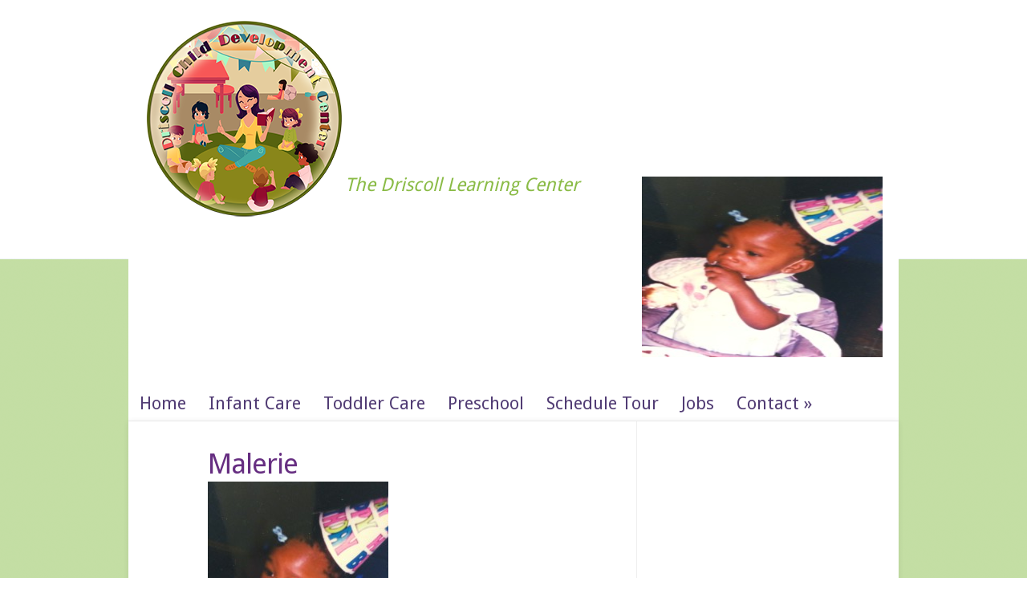

--- FILE ---
content_type: text/html; charset=UTF-8
request_url: https://www.driscollcenter.com/contact-arwo-learning-center/about-us/malerie/
body_size: 30865
content:
<!DOCTYPE html>
<!--[if IE 6]>
<html id="ie6" lang="en-US">
<![endif]-->
<!--[if IE 7]>
<html id="ie7" lang="en-US">
<![endif]-->
<!--[if IE 8]>
<html id="ie8" lang="en-US">
<![endif]-->
<!--[if !(IE 6) | !(IE 7) | !(IE 8)  ]><!-->
<html lang="en-US">
<!--<![endif]-->
<head>
	<meta charset="UTF-8" />
	<meta http-equiv="Content-Type" content="text/html; charset=UTF-8" />
	
			
	<link href='https://fonts.googleapis.com/css?family=Droid+Sans:regular,bold' rel='stylesheet' type='text/css' />
	<link rel="stylesheet" href="https://www.driscollcenter.com/wp-content/themes/arwo/style.css" type="text/css" media="screen" />
	<link rel="pingback" href="https://www.driscollcenter.com/xmlrpc.php" />

	<!--[if lt IE 7]>
		<link rel="stylesheet" type="text/css" href="https://www.driscollcenter.com/wp-content/themes/trim/css/ie6style.css" />
		<script type="text/javascript" src="https://www.driscollcenter.com/wp-content/themes/trim/js/DD_belatedPNG_0.0.8a-min.js"></script>
		<script type="text/javascript">DD_belatedPNG.fix('img#logo, span.overlay, a.zoom-icon, a.more-icon, #menu, #menu-right, #menu-content, ul#top-menu ul, #menu-bar, .footer-widget ul li, span.post-overlay, #content-area, .avatar-overlay, .comment-arrow, .testimonials-item-bottom, #quote, #bottom-shadow, #quote .container');</script>
	<![endif]-->
	<!--[if IE 7]>
		<link rel="stylesheet" type="text/css" href="https://www.driscollcenter.com/wp-content/themes/trim/css/ie7style.css" />
	<![endif]-->
	<!--[if IE 8]>
		<link rel="stylesheet" type="text/css" href="https://www.driscollcenter.com/wp-content/themes/trim/css/ie8style.css" />
	<![endif]-->
	<!--[if lt IE 9]>
		<script src="https://www.driscollcenter.com/wp-content/themes/trim/js/html5.js" type="text/javascript"></script>
	<![endif]-->

	<script type="text/javascript">
		document.documentElement.className = 'js';
	</script>

	<meta name='robots' content='index, follow, max-image-preview:large, max-snippet:-1, max-video-preview:-1' />
	<style>img:is([sizes="auto" i], [sizes^="auto," i]) { contain-intrinsic-size: 3000px 1500px }</style>
	
	<!-- This site is optimized with the Yoast SEO plugin v26.1 - https://yoast.com/wordpress/plugins/seo/ -->
	<title>Malerie - The Driscoll Learning Center</title>
	<link rel="canonical" href="https://www.driscollcenter.com/contact-arwo-learning-center/about-us/malerie/" />
	<meta property="og:locale" content="en_US" />
	<meta property="og:type" content="article" />
	<meta property="og:title" content="Malerie - The Driscoll Learning Center" />
	<meta property="og:url" content="https://www.driscollcenter.com/contact-arwo-learning-center/about-us/malerie/" />
	<meta property="og:site_name" content="The Driscoll Learning Center" />
	<meta property="og:image" content="https://www.driscollcenter.com/contact-arwo-learning-center/about-us/malerie" />
	<meta property="og:image:width" content="3264" />
	<meta property="og:image:height" content="2448" />
	<meta property="og:image:type" content="image/jpeg" />
	<script type="application/ld+json" class="yoast-schema-graph">{"@context":"https://schema.org","@graph":[{"@type":"WebPage","@id":"https://www.driscollcenter.com/contact-arwo-learning-center/about-us/malerie/","url":"https://www.driscollcenter.com/contact-arwo-learning-center/about-us/malerie/","name":"Malerie - The Driscoll Learning Center","isPartOf":{"@id":"https://www.driscollcenter.com/#website"},"primaryImageOfPage":{"@id":"https://www.driscollcenter.com/contact-arwo-learning-center/about-us/malerie/#primaryimage"},"image":{"@id":"https://www.driscollcenter.com/contact-arwo-learning-center/about-us/malerie/#primaryimage"},"thumbnailUrl":"https://www.driscollcenter.com/wp-content/uploads/2015/03/Malerie.jpg","datePublished":"2015-05-21T13:49:47+00:00","breadcrumb":{"@id":"https://www.driscollcenter.com/contact-arwo-learning-center/about-us/malerie/#breadcrumb"},"inLanguage":"en-US","potentialAction":[{"@type":"ReadAction","target":["https://www.driscollcenter.com/contact-arwo-learning-center/about-us/malerie/"]}]},{"@type":"ImageObject","inLanguage":"en-US","@id":"https://www.driscollcenter.com/contact-arwo-learning-center/about-us/malerie/#primaryimage","url":"https://www.driscollcenter.com/wp-content/uploads/2015/03/Malerie.jpg","contentUrl":"https://www.driscollcenter.com/wp-content/uploads/2015/03/Malerie.jpg","width":3264,"height":2448},{"@type":"BreadcrumbList","@id":"https://www.driscollcenter.com/contact-arwo-learning-center/about-us/malerie/#breadcrumb","itemListElement":[{"@type":"ListItem","position":1,"name":"Home","item":"https://www.driscollcenter.com/"},{"@type":"ListItem","position":2,"name":"Contact The Driscoll Child Development Center","item":"https://www.driscollcenter.com/contact-arwo-learning-center/"},{"@type":"ListItem","position":3,"name":"About Us","item":"https://www.driscollcenter.com/contact-arwo-learning-center/about-us/"},{"@type":"ListItem","position":4,"name":"Malerie"}]},{"@type":"WebSite","@id":"https://www.driscollcenter.com/#website","url":"https://www.driscollcenter.com/","name":"The Driscoll Learning Center","description":"Licensed daycare and preschool in Portland, ME","potentialAction":[{"@type":"SearchAction","target":{"@type":"EntryPoint","urlTemplate":"https://www.driscollcenter.com/?s={search_term_string}"},"query-input":{"@type":"PropertyValueSpecification","valueRequired":true,"valueName":"search_term_string"}}],"inLanguage":"en-US"}]}</script>
	<!-- / Yoast SEO plugin. -->


<link rel="alternate" type="application/rss+xml" title="The Driscoll Learning Center &raquo; Feed" href="https://www.driscollcenter.com/feed/" />
<link rel="alternate" type="application/rss+xml" title="The Driscoll Learning Center &raquo; Comments Feed" href="https://www.driscollcenter.com/comments/feed/" />
<script type="text/javascript">
/* <![CDATA[ */
window._wpemojiSettings = {"baseUrl":"https:\/\/s.w.org\/images\/core\/emoji\/16.0.1\/72x72\/","ext":".png","svgUrl":"https:\/\/s.w.org\/images\/core\/emoji\/16.0.1\/svg\/","svgExt":".svg","source":{"concatemoji":"https:\/\/www.driscollcenter.com\/wp-includes\/js\/wp-emoji-release.min.js?ver=6.8.3"}};
/*! This file is auto-generated */
!function(s,n){var o,i,e;function c(e){try{var t={supportTests:e,timestamp:(new Date).valueOf()};sessionStorage.setItem(o,JSON.stringify(t))}catch(e){}}function p(e,t,n){e.clearRect(0,0,e.canvas.width,e.canvas.height),e.fillText(t,0,0);var t=new Uint32Array(e.getImageData(0,0,e.canvas.width,e.canvas.height).data),a=(e.clearRect(0,0,e.canvas.width,e.canvas.height),e.fillText(n,0,0),new Uint32Array(e.getImageData(0,0,e.canvas.width,e.canvas.height).data));return t.every(function(e,t){return e===a[t]})}function u(e,t){e.clearRect(0,0,e.canvas.width,e.canvas.height),e.fillText(t,0,0);for(var n=e.getImageData(16,16,1,1),a=0;a<n.data.length;a++)if(0!==n.data[a])return!1;return!0}function f(e,t,n,a){switch(t){case"flag":return n(e,"\ud83c\udff3\ufe0f\u200d\u26a7\ufe0f","\ud83c\udff3\ufe0f\u200b\u26a7\ufe0f")?!1:!n(e,"\ud83c\udde8\ud83c\uddf6","\ud83c\udde8\u200b\ud83c\uddf6")&&!n(e,"\ud83c\udff4\udb40\udc67\udb40\udc62\udb40\udc65\udb40\udc6e\udb40\udc67\udb40\udc7f","\ud83c\udff4\u200b\udb40\udc67\u200b\udb40\udc62\u200b\udb40\udc65\u200b\udb40\udc6e\u200b\udb40\udc67\u200b\udb40\udc7f");case"emoji":return!a(e,"\ud83e\udedf")}return!1}function g(e,t,n,a){var r="undefined"!=typeof WorkerGlobalScope&&self instanceof WorkerGlobalScope?new OffscreenCanvas(300,150):s.createElement("canvas"),o=r.getContext("2d",{willReadFrequently:!0}),i=(o.textBaseline="top",o.font="600 32px Arial",{});return e.forEach(function(e){i[e]=t(o,e,n,a)}),i}function t(e){var t=s.createElement("script");t.src=e,t.defer=!0,s.head.appendChild(t)}"undefined"!=typeof Promise&&(o="wpEmojiSettingsSupports",i=["flag","emoji"],n.supports={everything:!0,everythingExceptFlag:!0},e=new Promise(function(e){s.addEventListener("DOMContentLoaded",e,{once:!0})}),new Promise(function(t){var n=function(){try{var e=JSON.parse(sessionStorage.getItem(o));if("object"==typeof e&&"number"==typeof e.timestamp&&(new Date).valueOf()<e.timestamp+604800&&"object"==typeof e.supportTests)return e.supportTests}catch(e){}return null}();if(!n){if("undefined"!=typeof Worker&&"undefined"!=typeof OffscreenCanvas&&"undefined"!=typeof URL&&URL.createObjectURL&&"undefined"!=typeof Blob)try{var e="postMessage("+g.toString()+"("+[JSON.stringify(i),f.toString(),p.toString(),u.toString()].join(",")+"));",a=new Blob([e],{type:"text/javascript"}),r=new Worker(URL.createObjectURL(a),{name:"wpTestEmojiSupports"});return void(r.onmessage=function(e){c(n=e.data),r.terminate(),t(n)})}catch(e){}c(n=g(i,f,p,u))}t(n)}).then(function(e){for(var t in e)n.supports[t]=e[t],n.supports.everything=n.supports.everything&&n.supports[t],"flag"!==t&&(n.supports.everythingExceptFlag=n.supports.everythingExceptFlag&&n.supports[t]);n.supports.everythingExceptFlag=n.supports.everythingExceptFlag&&!n.supports.flag,n.DOMReady=!1,n.readyCallback=function(){n.DOMReady=!0}}).then(function(){return e}).then(function(){var e;n.supports.everything||(n.readyCallback(),(e=n.source||{}).concatemoji?t(e.concatemoji):e.wpemoji&&e.twemoji&&(t(e.twemoji),t(e.wpemoji)))}))}((window,document),window._wpemojiSettings);
/* ]]> */
</script>
<meta content="ARWO (Trim Child Theme) v.0.1.0" name="generator"/><style id='wp-emoji-styles-inline-css' type='text/css'>

	img.wp-smiley, img.emoji {
		display: inline !important;
		border: none !important;
		box-shadow: none !important;
		height: 1em !important;
		width: 1em !important;
		margin: 0 0.07em !important;
		vertical-align: -0.1em !important;
		background: none !important;
		padding: 0 !important;
	}
</style>
<link rel='stylesheet' id='wp-block-library-css' href='https://www.driscollcenter.com/wp-includes/css/dist/block-library/style.min.css?ver=6.8.3' type='text/css' media='all' />
<style id='classic-theme-styles-inline-css' type='text/css'>
/*! This file is auto-generated */
.wp-block-button__link{color:#fff;background-color:#32373c;border-radius:9999px;box-shadow:none;text-decoration:none;padding:calc(.667em + 2px) calc(1.333em + 2px);font-size:1.125em}.wp-block-file__button{background:#32373c;color:#fff;text-decoration:none}
</style>
<style id='global-styles-inline-css' type='text/css'>
:root{--wp--preset--aspect-ratio--square: 1;--wp--preset--aspect-ratio--4-3: 4/3;--wp--preset--aspect-ratio--3-4: 3/4;--wp--preset--aspect-ratio--3-2: 3/2;--wp--preset--aspect-ratio--2-3: 2/3;--wp--preset--aspect-ratio--16-9: 16/9;--wp--preset--aspect-ratio--9-16: 9/16;--wp--preset--color--black: #000000;--wp--preset--color--cyan-bluish-gray: #abb8c3;--wp--preset--color--white: #ffffff;--wp--preset--color--pale-pink: #f78da7;--wp--preset--color--vivid-red: #cf2e2e;--wp--preset--color--luminous-vivid-orange: #ff6900;--wp--preset--color--luminous-vivid-amber: #fcb900;--wp--preset--color--light-green-cyan: #7bdcb5;--wp--preset--color--vivid-green-cyan: #00d084;--wp--preset--color--pale-cyan-blue: #8ed1fc;--wp--preset--color--vivid-cyan-blue: #0693e3;--wp--preset--color--vivid-purple: #9b51e0;--wp--preset--gradient--vivid-cyan-blue-to-vivid-purple: linear-gradient(135deg,rgba(6,147,227,1) 0%,rgb(155,81,224) 100%);--wp--preset--gradient--light-green-cyan-to-vivid-green-cyan: linear-gradient(135deg,rgb(122,220,180) 0%,rgb(0,208,130) 100%);--wp--preset--gradient--luminous-vivid-amber-to-luminous-vivid-orange: linear-gradient(135deg,rgba(252,185,0,1) 0%,rgba(255,105,0,1) 100%);--wp--preset--gradient--luminous-vivid-orange-to-vivid-red: linear-gradient(135deg,rgba(255,105,0,1) 0%,rgb(207,46,46) 100%);--wp--preset--gradient--very-light-gray-to-cyan-bluish-gray: linear-gradient(135deg,rgb(238,238,238) 0%,rgb(169,184,195) 100%);--wp--preset--gradient--cool-to-warm-spectrum: linear-gradient(135deg,rgb(74,234,220) 0%,rgb(151,120,209) 20%,rgb(207,42,186) 40%,rgb(238,44,130) 60%,rgb(251,105,98) 80%,rgb(254,248,76) 100%);--wp--preset--gradient--blush-light-purple: linear-gradient(135deg,rgb(255,206,236) 0%,rgb(152,150,240) 100%);--wp--preset--gradient--blush-bordeaux: linear-gradient(135deg,rgb(254,205,165) 0%,rgb(254,45,45) 50%,rgb(107,0,62) 100%);--wp--preset--gradient--luminous-dusk: linear-gradient(135deg,rgb(255,203,112) 0%,rgb(199,81,192) 50%,rgb(65,88,208) 100%);--wp--preset--gradient--pale-ocean: linear-gradient(135deg,rgb(255,245,203) 0%,rgb(182,227,212) 50%,rgb(51,167,181) 100%);--wp--preset--gradient--electric-grass: linear-gradient(135deg,rgb(202,248,128) 0%,rgb(113,206,126) 100%);--wp--preset--gradient--midnight: linear-gradient(135deg,rgb(2,3,129) 0%,rgb(40,116,252) 100%);--wp--preset--font-size--small: 13px;--wp--preset--font-size--medium: 20px;--wp--preset--font-size--large: 36px;--wp--preset--font-size--x-large: 42px;--wp--preset--spacing--20: 0.44rem;--wp--preset--spacing--30: 0.67rem;--wp--preset--spacing--40: 1rem;--wp--preset--spacing--50: 1.5rem;--wp--preset--spacing--60: 2.25rem;--wp--preset--spacing--70: 3.38rem;--wp--preset--spacing--80: 5.06rem;--wp--preset--shadow--natural: 6px 6px 9px rgba(0, 0, 0, 0.2);--wp--preset--shadow--deep: 12px 12px 50px rgba(0, 0, 0, 0.4);--wp--preset--shadow--sharp: 6px 6px 0px rgba(0, 0, 0, 0.2);--wp--preset--shadow--outlined: 6px 6px 0px -3px rgba(255, 255, 255, 1), 6px 6px rgba(0, 0, 0, 1);--wp--preset--shadow--crisp: 6px 6px 0px rgba(0, 0, 0, 1);}:where(.is-layout-flex){gap: 0.5em;}:where(.is-layout-grid){gap: 0.5em;}body .is-layout-flex{display: flex;}.is-layout-flex{flex-wrap: wrap;align-items: center;}.is-layout-flex > :is(*, div){margin: 0;}body .is-layout-grid{display: grid;}.is-layout-grid > :is(*, div){margin: 0;}:where(.wp-block-columns.is-layout-flex){gap: 2em;}:where(.wp-block-columns.is-layout-grid){gap: 2em;}:where(.wp-block-post-template.is-layout-flex){gap: 1.25em;}:where(.wp-block-post-template.is-layout-grid){gap: 1.25em;}.has-black-color{color: var(--wp--preset--color--black) !important;}.has-cyan-bluish-gray-color{color: var(--wp--preset--color--cyan-bluish-gray) !important;}.has-white-color{color: var(--wp--preset--color--white) !important;}.has-pale-pink-color{color: var(--wp--preset--color--pale-pink) !important;}.has-vivid-red-color{color: var(--wp--preset--color--vivid-red) !important;}.has-luminous-vivid-orange-color{color: var(--wp--preset--color--luminous-vivid-orange) !important;}.has-luminous-vivid-amber-color{color: var(--wp--preset--color--luminous-vivid-amber) !important;}.has-light-green-cyan-color{color: var(--wp--preset--color--light-green-cyan) !important;}.has-vivid-green-cyan-color{color: var(--wp--preset--color--vivid-green-cyan) !important;}.has-pale-cyan-blue-color{color: var(--wp--preset--color--pale-cyan-blue) !important;}.has-vivid-cyan-blue-color{color: var(--wp--preset--color--vivid-cyan-blue) !important;}.has-vivid-purple-color{color: var(--wp--preset--color--vivid-purple) !important;}.has-black-background-color{background-color: var(--wp--preset--color--black) !important;}.has-cyan-bluish-gray-background-color{background-color: var(--wp--preset--color--cyan-bluish-gray) !important;}.has-white-background-color{background-color: var(--wp--preset--color--white) !important;}.has-pale-pink-background-color{background-color: var(--wp--preset--color--pale-pink) !important;}.has-vivid-red-background-color{background-color: var(--wp--preset--color--vivid-red) !important;}.has-luminous-vivid-orange-background-color{background-color: var(--wp--preset--color--luminous-vivid-orange) !important;}.has-luminous-vivid-amber-background-color{background-color: var(--wp--preset--color--luminous-vivid-amber) !important;}.has-light-green-cyan-background-color{background-color: var(--wp--preset--color--light-green-cyan) !important;}.has-vivid-green-cyan-background-color{background-color: var(--wp--preset--color--vivid-green-cyan) !important;}.has-pale-cyan-blue-background-color{background-color: var(--wp--preset--color--pale-cyan-blue) !important;}.has-vivid-cyan-blue-background-color{background-color: var(--wp--preset--color--vivid-cyan-blue) !important;}.has-vivid-purple-background-color{background-color: var(--wp--preset--color--vivid-purple) !important;}.has-black-border-color{border-color: var(--wp--preset--color--black) !important;}.has-cyan-bluish-gray-border-color{border-color: var(--wp--preset--color--cyan-bluish-gray) !important;}.has-white-border-color{border-color: var(--wp--preset--color--white) !important;}.has-pale-pink-border-color{border-color: var(--wp--preset--color--pale-pink) !important;}.has-vivid-red-border-color{border-color: var(--wp--preset--color--vivid-red) !important;}.has-luminous-vivid-orange-border-color{border-color: var(--wp--preset--color--luminous-vivid-orange) !important;}.has-luminous-vivid-amber-border-color{border-color: var(--wp--preset--color--luminous-vivid-amber) !important;}.has-light-green-cyan-border-color{border-color: var(--wp--preset--color--light-green-cyan) !important;}.has-vivid-green-cyan-border-color{border-color: var(--wp--preset--color--vivid-green-cyan) !important;}.has-pale-cyan-blue-border-color{border-color: var(--wp--preset--color--pale-cyan-blue) !important;}.has-vivid-cyan-blue-border-color{border-color: var(--wp--preset--color--vivid-cyan-blue) !important;}.has-vivid-purple-border-color{border-color: var(--wp--preset--color--vivid-purple) !important;}.has-vivid-cyan-blue-to-vivid-purple-gradient-background{background: var(--wp--preset--gradient--vivid-cyan-blue-to-vivid-purple) !important;}.has-light-green-cyan-to-vivid-green-cyan-gradient-background{background: var(--wp--preset--gradient--light-green-cyan-to-vivid-green-cyan) !important;}.has-luminous-vivid-amber-to-luminous-vivid-orange-gradient-background{background: var(--wp--preset--gradient--luminous-vivid-amber-to-luminous-vivid-orange) !important;}.has-luminous-vivid-orange-to-vivid-red-gradient-background{background: var(--wp--preset--gradient--luminous-vivid-orange-to-vivid-red) !important;}.has-very-light-gray-to-cyan-bluish-gray-gradient-background{background: var(--wp--preset--gradient--very-light-gray-to-cyan-bluish-gray) !important;}.has-cool-to-warm-spectrum-gradient-background{background: var(--wp--preset--gradient--cool-to-warm-spectrum) !important;}.has-blush-light-purple-gradient-background{background: var(--wp--preset--gradient--blush-light-purple) !important;}.has-blush-bordeaux-gradient-background{background: var(--wp--preset--gradient--blush-bordeaux) !important;}.has-luminous-dusk-gradient-background{background: var(--wp--preset--gradient--luminous-dusk) !important;}.has-pale-ocean-gradient-background{background: var(--wp--preset--gradient--pale-ocean) !important;}.has-electric-grass-gradient-background{background: var(--wp--preset--gradient--electric-grass) !important;}.has-midnight-gradient-background{background: var(--wp--preset--gradient--midnight) !important;}.has-small-font-size{font-size: var(--wp--preset--font-size--small) !important;}.has-medium-font-size{font-size: var(--wp--preset--font-size--medium) !important;}.has-large-font-size{font-size: var(--wp--preset--font-size--large) !important;}.has-x-large-font-size{font-size: var(--wp--preset--font-size--x-large) !important;}
:where(.wp-block-post-template.is-layout-flex){gap: 1.25em;}:where(.wp-block-post-template.is-layout-grid){gap: 1.25em;}
:where(.wp-block-columns.is-layout-flex){gap: 2em;}:where(.wp-block-columns.is-layout-grid){gap: 2em;}
:root :where(.wp-block-pullquote){font-size: 1.5em;line-height: 1.6;}
</style>
<link rel='stylesheet' id='et-shortcodes-css-css' href='https://www.driscollcenter.com/wp-content/themes/trim/epanel/shortcodes/css/shortcodes.css?ver=3.0' type='text/css' media='all' />
<link rel='stylesheet' id='et-shortcodes-responsive-css-css' href='https://www.driscollcenter.com/wp-content/themes/trim/epanel/shortcodes/css/shortcodes_responsive.css?ver=3.0' type='text/css' media='all' />
<link rel='stylesheet' id='fancybox-css' href='https://www.driscollcenter.com/wp-content/themes/trim/epanel/page_templates/js/fancybox/jquery.fancybox-1.3.4.css?ver=1.3.4' type='text/css' media='screen' />
<link rel='stylesheet' id='et_page_templates-css' href='https://www.driscollcenter.com/wp-content/themes/trim/epanel/page_templates/page_templates.css?ver=1.8' type='text/css' media='screen' />
<script type="text/javascript" src="https://www.driscollcenter.com/wp-includes/js/jquery/jquery.min.js?ver=3.7.1" id="jquery-core-js"></script>
<script type="text/javascript" src="https://www.driscollcenter.com/wp-includes/js/jquery/jquery-migrate.min.js?ver=3.4.1" id="jquery-migrate-js"></script>
<link rel="https://api.w.org/" href="https://www.driscollcenter.com/wp-json/" /><link rel="alternate" title="JSON" type="application/json" href="https://www.driscollcenter.com/wp-json/wp/v2/media/318" /><link rel="EditURI" type="application/rsd+xml" title="RSD" href="https://www.driscollcenter.com/xmlrpc.php?rsd" />
<meta name="generator" content="WordPress 6.8.3" />
<link rel='shortlink' href='https://www.driscollcenter.com/?p=318' />
<link rel="alternate" title="oEmbed (JSON)" type="application/json+oembed" href="https://www.driscollcenter.com/wp-json/oembed/1.0/embed?url=https%3A%2F%2Fwww.driscollcenter.com%2Fcontact-arwo-learning-center%2Fabout-us%2Fmalerie%2F" />
<link rel="alternate" title="oEmbed (XML)" type="text/xml+oembed" href="https://www.driscollcenter.com/wp-json/oembed/1.0/embed?url=https%3A%2F%2Fwww.driscollcenter.com%2Fcontact-arwo-learning-center%2Fabout-us%2Fmalerie%2F&#038;format=xml" />
<meta name="viewport" content="width=device-width, initial-scale=1.0, maximum-scale=1.0, user-scalable=0" /><link id='droid_sans' href='https://fonts.googleapis.com/css?family=Droid+Sans' rel='stylesheet' type='text/css' /><style type='text/css'>h1, h2, h3, h4, h5, h6, #quote, span.post-meta span, span.fn { font-family: 'Droid Sans', Arial, sans-serif !important;  }</style><style type='text/css'>h1, h2, h3, h4, h5, h6, #quote, span.post-meta span, span.fn {  }
		</style><link id='droid_sans' href='https://fonts.googleapis.com/css?family=Droid+Sans' rel='stylesheet' type='text/css' /><style type='text/css'>body { font-family: 'Droid Sans', Arial, sans-serif !important;  }</style><style type='text/css'>body {  }</style>	
	<script>
		  (function(i,s,o,g,r,a,m){i['GoogleAnalyticsObject']=r;i[r]=i[r]||function(){
		  (i[r].q=i[r].q||[]).push(arguments)},i[r].l=1*new Date();a=s.createElement(o),
		  m=s.getElementsByTagName(o)[0];a.async=1;a.src=g;m.parentNode.insertBefore(a,m)
		  })(window,document,'script','//www.google-analytics.com/analytics.js','ga');

		  ga('create', 'UA-61384782-1', 'auto');
		  ga('send', 'pageview');
	</script>
	
</head>
<body data-rsssl=1 class="attachment wp-singular attachment-template-default attachmentid-318 attachment-jpeg wp-theme-trim wp-child-theme-arwo chrome et_includes_sidebar">
<div id="outer">
	<div id="container">
		<div id="wrapper">
			<header id="main-header" class="clearfix">
				<div id="top-area">
										<a href="https://www.driscollcenter.com/">
												<img src="https://www.driscollcenter.com/wp-content/uploads/2020/10/driscoll-child-development-center-logo-10x10-1.png" alt="The Driscoll Learning Center" id="logo"/>
					</a>
					<span class="site_title">The Driscoll Learning Center</span>
					<span class="phone"><p class="attachment"><a href='https://www.driscollcenter.com/wp-content/uploads/2015/03/Malerie.jpg'><img fetchpriority="high" decoding="async" width="300" height="225" src="https://www.driscollcenter.com/wp-content/uploads/2015/03/Malerie-300x225.jpg" class="attachment-medium size-medium" alt="" srcset="https://www.driscollcenter.com/wp-content/uploads/2015/03/Malerie-300x225.jpg 300w, https://www.driscollcenter.com/wp-content/uploads/2015/03/Malerie-1024x768.jpg 1024w" sizes="(max-width: 300px) 100vw, 300px" /></a></p>
 </span>
				</div> <!-- end #top-area -->

				<div id="menu" class="clearfix">
					<a href="#" id="mobile_nav" class="closed">Menu</a>
					<nav id="main-menu">
						<ul id="menu-main-menu" class="nav"><li id="menu-item-1142" class="menu-item menu-item-type-custom menu-item-object-custom menu-item-home menu-item-1142"><a href="https://www.driscollcenter.com/">Home</a></li>
<li id="menu-item-1143" class="menu-item menu-item-type-post_type menu-item-object-page menu-item-1143"><a href="https://www.driscollcenter.com/infants/">Infant Care</a></li>
<li id="menu-item-1144" class="menu-item menu-item-type-post_type menu-item-object-page menu-item-1144"><a href="https://www.driscollcenter.com/toddlers/">Toddler Care</a></li>
<li id="menu-item-1145" class="menu-item menu-item-type-post_type menu-item-object-page menu-item-1145"><a href="https://www.driscollcenter.com/pre-school/">Preschool</a></li>
<li id="menu-item-963" class="menu-item menu-item-type-post_type menu-item-object-page menu-item-963"><a href="https://www.driscollcenter.com/schedule-a-tour/">Schedule Tour</a></li>
<li id="menu-item-1224" class="menu-item menu-item-type-post_type menu-item-object-page menu-item-1224"><a href="https://www.driscollcenter.com/employment-opportunities/">Jobs</a></li>
<li id="menu-item-1147" class="menu-item menu-item-type-post_type menu-item-object-page menu-item-has-children menu-item-1147"><a href="https://www.driscollcenter.com/contact-arwo-learning-center/">Contact</a>
<ul class="sub-menu">
	<li id="menu-item-1148" class="menu-item menu-item-type-post_type menu-item-object-page menu-item-1148"><a href="https://www.driscollcenter.com/contact-arwo-learning-center/about-us/">About Us</a></li>
	<li id="menu-item-1149" class="menu-item menu-item-type-post_type menu-item-object-page menu-item-1149"><a href="https://www.driscollcenter.com/contact-arwo-learning-center/faq/">FAQ</a></li>
</ul>
</li>
</ul>					</nav>
				</div> <!-- end #menu -->
			</header> <!-- end #main-header -->

			<div id="content">
<div id="main_content" class="clearfix">
	<div id="left_area">
		<!--div id="breadcrumbs">
	</div--> <!-- end #breadcrumbs -->			<article class="entry post clearfix">
		<h1 class="main_title">Malerie</h1> 
		<div class="post-content clearfix">
						
			<div class="entry_content">
				<p class="attachment"><a href='https://www.driscollcenter.com/wp-content/uploads/2015/03/Malerie.jpg'><img decoding="async" width="300" height="225" src="https://www.driscollcenter.com/wp-content/uploads/2015/03/Malerie-300x225.jpg" class="attachment-medium size-medium" alt="" srcset="https://www.driscollcenter.com/wp-content/uploads/2015/03/Malerie-300x225.jpg 300w, https://www.driscollcenter.com/wp-content/uploads/2015/03/Malerie-1024x768.jpg 1024w" sizes="(max-width: 300px) 100vw, 300px" /></a></p>
											</div> <!-- end .entry_content -->
		</div> <!-- end .post-content -->
	</article> <!-- end .post -->
			</div> <!-- end #left_area -->

		<div id="sidebar">
			</div> <!-- end #sidebar -->
</div> <!-- end #main_content -->

				
			</div> <!-- end #content -->
		</div> <!-- end #wrapper -->
	</div> <!-- end #container -->
	<div id="footer">
		<div id="footer-widgets" class="clearfix">
			<div class="footer-widget"><div id="black-studio-tinymce-4" class="f_widget widget_black_studio_tinymce"><h4 class="widgettitle"> </h4><div class="textwidget"><p><a href="https://www.facebook.com/arwolearningcenter"><img class="alignnone wp-image-985 size-full" src="https://www.driscollcenter.com/wp-content/uploads/2016/11/facebook-green-new.png" alt="facebook-green-new" width="30" height="30" /></a> <a href="http://www.yelp.com/biz/arwo-learning-center-portland"><img class="alignnone size-full wp-image-984" src="https://www.driscollcenter.com/wp-content/uploads/2016/11/yelp-green-new.png" alt="yelp-green-new" width="30" height="30" /></a></p>
</div></div> <!-- end .f_widget --></div><div class="footer-widget last"><div id="black-studio-tinymce-2" class="f_widget widget_black_studio_tinymce"><h4 class="widgettitle"> </h4><div class="textwidget"><p><a title="Home" href="https://www.driscollcenter.com/">Home</a> <a title="Programs" href="https://www.driscollcenter.com/infants/">Infant Care</a> <a title="Programs" href="https://www.driscollcenter.com/toddlers/">Toddler Care</a> <a title="Programs" href="https://www.driscollcenter.com/pre-school/">Preschool</a> <a title="Enroll" href="https://www.driscollcenter.com/enroll">Enroll</a> <a title="FAQ" href="https://www.driscollcenter.com/faq">FAQ</a> <a title="About Us" href="https://www.driscollcenter.com/about-us">About Us</a> <a title="Contact Us" href="https://www.driscollcenter.com/contact-us">Contact</a></p>
<p>The Driscoll Child Development Center<br />
1037 Forest Ave Suite 6&nbsp; Portland, ME 04103<br />
(207) 536-0244</p>
<p>Hours of Operation 7:30am - 5:30pm</p>
<p>Email: info@driscollcenter.com<br />
Email: idriss@driscollcenter.com</p>
<p>&nbsp;</p>
<p><a href="http://www.takeflyte.com" target="_blank" rel="noopener">Web Site by flyte</a></p>
</div></div> <!-- end .f_widget --></div>		</div> <!-- end #footer-widgets -->
	</div> <!-- end #footer -->
		<!--p id="copyright">Designed by <a href="http://www.elegantthemes.com" title="Premium WordPress Themes">Elegant Themes</a> | Powered by <a href="http://www.wordpress.org">WordPress</a></p-->
</div> <!-- end #outer -->
	<script type="speculationrules">
{"prefetch":[{"source":"document","where":{"and":[{"href_matches":"\/*"},{"not":{"href_matches":["\/wp-*.php","\/wp-admin\/*","\/wp-content\/uploads\/*","\/wp-content\/*","\/wp-content\/plugins\/*","\/wp-content\/themes\/arwo\/*","\/wp-content\/themes\/trim\/*","\/*\\?(.+)"]}},{"not":{"selector_matches":"a[rel~=\"nofollow\"]"}},{"not":{"selector_matches":".no-prefetch, .no-prefetch a"}}]},"eagerness":"conservative"}]}
</script>
<script type="text/javascript" src="https://www.driscollcenter.com/wp-content/themes/arwo/js/custom.js?ver=1.0" id="custom_script-js"></script>
<script type="text/javascript" src="https://www.driscollcenter.com/wp-content/themes/trim/js/superfish.js?ver=1.0" id="superfish-js"></script>
<script type="text/javascript" src="https://www.driscollcenter.com/wp-content/themes/trim/js/jquery.easing.1.3.js?ver=1.0" id="easing-js"></script>
<script type="text/javascript" src="https://www.driscollcenter.com/wp-content/themes/trim/js/jquery.flexslider-min.js?ver=1.0" id="flexslider-js"></script>
<script type="text/javascript" src="https://www.driscollcenter.com/wp-content/themes/trim/epanel/page_templates/js/fancybox/jquery.fancybox-1.3.4.pack.js?ver=1.3.4" id="fancybox-js"></script>
<script type="text/javascript" id="et-ptemplates-frontend-js-extra">
/* <![CDATA[ */
var et_ptemplates_strings = {"captcha":"Captcha","fill":"Fill","field":"field","invalid":"Invalid email"};
/* ]]> */
</script>
<script type="text/javascript" src="https://www.driscollcenter.com/wp-content/themes/trim/epanel/page_templates/js/et-ptemplates-frontend.js?ver=1.1" id="et-ptemplates-frontend-js"></script>
</body>
</html>

--- FILE ---
content_type: text/css
request_url: https://www.driscollcenter.com/wp-content/themes/arwo/style.css
body_size: 10800
content:
/*
Theme Name:     ARWO (Trim Child Theme)
Theme URI: 		
Description:    Child theme for the Trim theme 
Author:         Flyte New Media
Author URI: 	http://www.flyte.biz
Template:       trim
Version:        0.1.0
*/
@import url("../trim/style.css");
@import url(http://fonts.googleapis.com/css?family=Droid+Serif:400italic,700italic);

.clear {display:block;clear:both;font-size:1px;/*for IE6*/height:1px}
body {background: none;font-size:15px}
#outer {background: #f7f4ef url(images/outerBG.png) 0 -52px repeat-x;}
a {}
a:hover {}
#wrapper, body.home #main-header {box-shadow:none /*0 0 7px rgba(0, 0, 0, 0.08)*/;}
#content{box-shadow:0 0 7px rgba(0, 0, 0, 0.08);}
sup{font-size:8px}
/* PRIMARY COLOR */
a, 
#reply-title a,
#footer ul.menu a{
color: #94b6d1;
} 
h1, h2, h3, h4, h5{color:#662e81 !important}
span.post-meta, 
#comment-wrap > #respond h3#reply-title:before,
span.menu_slide,
#menu ul.nav ul, 
ul#mobile_menu{
background:#573b75;
}
#signup .inner  {
background: #8abc4b;
}

/* ####################### HEADER ##################### */
#top-area {border:none;padding: 20px;}
#top-area img{}
#top-area span{font-size:26px; color:#8abb46;padding-top:2.2em;font-style:italic}
/*#search-form {border: 1px solid #aaaaaa;float: right;height: 32px;margin-top:20px}
#search-form #searchinput {color: #b5b5b5;font-family: inherit;font-size: 16px;line-height:16px;font-style: normal;margin: 2px 14px 0 7px;width: 179px;}*/

/* ### MENU ### */

#menu {border-top: none;}
#menu .nav a{color: #513c74;}
ul#mobile_menu {left: -37px;}
ul#mobile_menu a {color: #fff;}
ul#mobile_menu ul.children{margin-bottom:30px}
ul#mobile_menu ul.children a{font-style:italic}

span.menu_slide {}
#menu .nav li {border-right: none;}
#menu .nav a, ul#mobile_menu a {font-size: 22px;text-transform: none;font-weight:400}
#menu ul.nav ul, ul#mobile_menu {}
#menu ul.nav ul a {color: #FFFFFF !important;font-size: 18px;}
#menu .nav ul a:hover, ul#mobile_menu a:hover {background: #88769c;}
ul.nav > li.current-menu-item:before, #menu .nav li.et_hover:before, #mobile_nav:before{background: #573b75;border-top: 1px solid #573b75;}  
#featured-controllers li.active-slide:before, .et_animated_bar { border-top: 1px solid #573b75; background: #573b75; }
ul.nav > li.current-menu-item:after, #mobile_nav:after, .et_animated_bar:before {border-color: #573b75 rgba(0, 0, 0, 0);}

/* ### MOBILE MENU ### */
#mobile_nav {padding: 12px 50px;background: #573b75;color:#fff;font-size:20px;border:none}
#mobile_nav.opened {background: #573b75;}
    
    
/* ####################### MAIN STRUCTURE ##################### */
#content {padding-top: 0;min-height:600px}

/* ####################### HOME PAGE ##################### */
.featured_box {box-shadow: none;padding:0}
.slide_wrap {padding:0;}
/*#featured .flex-direction-nav a.flex-next {background: url("images/right-arrow.png") no-repeat scroll 0 0 rgba(0, 0, 0, 0);right: 5px;}
#featured .flex-direction-nav a.flex-prev {background: url("images/left-arrow.png") no-repeat scroll 0 0 rgba(0, 0, 0, 0);left: 5px;}*/
.flex-direction-nav {display:none}
/*.et_image_description {background: none repeat scroll 0 0 rgba(255, 255, 255, 0.8);color: #303030;width: 950px;max-width:98.5%; border-radius:10px; bottom:10%}*/
.et_image_description {display:none !important;/*width:100%;left:0text-align:left;background: none ;color: #fff;width: 950px;max-width:98.5%; bottom:10%;text-shadow: 1px 2px 1px rgba(0, 0, 0, 0.5);*/}
.et_image_description h2.title a {color: #fff;text-transform:none;font-size:30px;font-weight:normal}
.et_image_description h2.title a:hover {color: #000;}
#featured-controllers li.active-slide:after, .et_animated_bar:before {border-color: #573b75 rgba(0, 0, 0, 0);border-width: 15px 15px 0;left: 10%;}
.controller h2 {font-size: 20px;font-weight:600;font-family: 'Droid Sans', sans-serif;color:#898989 !important}
.controller p {color: #898989;font-family: 'Droid Sans', sans-serif;font-size: 13px;font-style:normal}
.active-slide .controller h2 {color: #8abc4b !important}
.active-slide .controller p{color: #363636}

#homewidgets{margin-top:1em;padding:0 2.5em 2em}
#homewidgets h4.widget_title {font-size: 28px;}

/* ### SIGNUP BOX ### */
#signup{margin:0 -16px}
#signup .inner {
    color: #fff;
    font-size: 20px;
    line-height: 28px;
    padding: 2em;
    text-align: center;
}
#signup .inner h2{font-family:'Droid Sans', sans-serif;margin:1em 0 .5em;color:#fff !important;font-size:26px;letter-spacing:.005em}
#signup .inner a.btn{color:#fff;display:block;padding:5px 10px;background:#2e4b5b;width:100px;font-size:18px;margin:0 auto}
#signup .inner a.btn:hover{background:#94b6d1;color:#2e4b5b;text-decoration:none;}
/*#signup form h2.fields{color:#70bd43;display:inline;font-family: 'Droid Serif', serif !important;font-size: 36px !important;font-style:italic;font-weight:400;padding-right:20px}
#signup form input[type=text]{font-size:16px;padding:5px 6px 6px 6px;border:0;width:25%}
#signup form input#submit{vertical-align:middle; margin-top: -3px;}*/
#signup .footer{max-width:100%;height:auto}

#recent_work_thumbs {margin-left: -17px;}
#recent-work .thumb {margin: 0 0 26px 10px;padding: 2px;}
#home-sections:before, #main_content:before {height: 90%;}

#static{float:left;max-width:404px;padding-left: 33px;}

/* ### SERVICES BOXES ### */
#services{border:none}
#services:before {display:none}
.service {width: 395px;margin:0;padding:0 40px}
.service.first{border-right:1px solid #efefef}
/*.service.first{background: transparent url(images/hanger.png) 0 0 no-repeat;}
.service{background: transparent url(images/box.png) 0 0 no-repeat;}
.service.last{background: transparent url(images/pen.png) 0 0 no-repeat;}*/
.service h3, .service p {padding:0}
.service h3 {font-family: 'Droid Sans', sans-serif;font-size: 30px; color:#7699b5;padding-bottom:.5em}

/* #### BLOG #### */


/* #### SIDEBAR #### */


/* ####################### FOOTER ##################### */
#footer{background:#1b2d41;border:none;padding:0;font-size:16px}
#footer-widgets{width:940px;margin:0 auto}
#footer a{color:#8abc49;padding-left:10px}
#footer a:hover{color:#fff}
#black-studio-tinymce-2 p{text-align:right}
#black-studio-tinymce-4 a{padding:0 10px 0 0;}
/*Simple Positive Fade*/
.fader {opacity: 0.8;}
.fader:hover {opacity: 1;}

/* ####################### FOOTER WIDGETS ##################### */
.footer-widget {border-right: none;color:#fff; margin-right: 20px;padding: 34px 20px 0 0; text-shadow: none; width: 240px;}
.footer-widget.last {width:660px;text-align:right}
ul#socmed{list-style:none}
#footer ul.menu{float:right}
#footer ul.menu li, ul#socmed li{float:left;list-style:none;background:none}
#footer li {padding: 0 5px 0 0;}
#footer ul.menu li a{padding-left:10px;font-size:16px}
#footer ul.menu a:hover{color:#fff}
ul#socmed li a{display:block;height:35px;width:35px;background-image: url(images/socmed.png);}
ul#socmed li a span{display:none}
ul#socmed li a#facebook{background-position: 0 0;}
ul#socmed li a#twitter{background-position: -37px 0;}
ul#socmed li a#youtube{background-position: -74px 0;}
ul#socmed li a#facebook:hover{background-position: 0 -34px;}
ul#socmed li a#twitter:hover{background-position: -37px -34px;}
ul#socmed li a#youtube:hover{background-position: -74px -34px;}

/*Salesforce Form */
#salesforce{margin:1em 0}
#salesforce input[type="text"]{margin-left:20px;padding:8px}
#salesforce label{width:100px;display:inline-block}
#salesforce input[type="submit"]{display:block;padding:8px;margin:10px 0 0 120px;background:#304b5c;font-size:16px;border:0;color:#fff}

/* =Media Print
-------------------------------------------------------------- */
@media print {

}
/* =Responsive (Mobile) Design
-------------------------------------------------------------- */
@media screen and (max-width: 980px) {

	#top-area {}
	#top-area img{}
	/* ####################### DO NAV STUFF ##################### */
		#menu .nav a, ul#mobile_menu a {font-size: 17px;}
		#menu ul.nav ul a {font-size: 14px;}
	
	.et_slide_image .slide_wrap {padding-top: 0;}
	#signup {margin: 0;}
	#signup form input[type=text]{padding:4px 6px 6px 6px;}
	#signup .footer{display:none}
	#static{max-width:294px;}
	.service {width: 420px;margin:0 auto;padding:0 10% 20px;float:none}
	.service.first {margin:0 auto;border:0}
	.service.last {margin:0 auto !important;}
	
	#black-studio-tinymce-2 p{text-align:left}
	#footer a{color:#94b6d1;padding-right:10px;padding-left:0}
	#footer ul.menu {float: none;}
	#footer-widgets{width:748px;}
	.footer-widget {padding-left:10px;margin:0}
	.footer-widget.last {width:100%;text-align:left;padding:0}
	.footer-widget.last p {padding-left:10px}
}

@media only screen and ( max-width: 767px ) {
	#outer {background-position:0 -14px;}
	#top-area {padding:32px 0 30px;}
	#top-area span, #top-area img{float:none;display:block;margin:0 auto;padding-top:.5em}
	#top-area img{margin-bottom:20px}
	.service {width: 370px !important;}
	.service.first {margin:0 auto !important;}
	#search-form {width: 150px;}
	#search-form #searchinput{width: 65%;}
	#featured {min-height:0;}
	#signup form input{display:block}
	#signup form input[type=text]{width:100%}
	#recent-work{width:400px;float:none}
	#footer-widgets {width: 420px;padding: 0 20px}
	.footer-widget.last p {padding:30px 0 0 10px}
	#featured-controllers, .et_slide_video .featured_description, #home-sections:before{display:block !important;}
	#featured-controllers li, #featured-controllers .last { border-right: none; width: 100%; }
	#featured-controllers li.active-slide:after, .et_animated_bar:before {display:none}
	#featured-controllers li.active-slide:before, .et_animated_bar { background:transparent; border-top: 1px solid transparent;}
	#left_area .post img{max-width:50%}
}

@media screen and (max-width: 650px) {
		
}

@media screen and (max-width: 479px) {
	#top-area {padding:0 0 20px 0}
	#featured{display:block}
	#featured-controllers, #menu #main-menu, #social-icons, .et_slide_video .featured_description, #home-sections:before, #sidebar, #main_content:before {display:none !important;}
	#top-area img{}
	body.home #main-header {margin-bottom: 0;}
	.service {width: 220px !important;}
	.service.first {margin:0 auto !important;}
	#search-form {width: 100%; margin: 0 0 20px 0;}
	#recent-work{width:250px;f}
	#recent-work .thumb {float: none;margin: 0 auto 26px;width:125px}
	#footer{display:block;}
	#footer-widgets{width:259px;}
	#footer ul.menu, #footer ul.menu li{float:none;}
	#left_area .post img{width:100%;max-width:100%;float:none;margin:0}
}

@media screen and (max-width: 320px) {
}

@media screen and (max-width: 240px) {

}

@media screen and (min-width: 768px) {

	#top-area {display:flex;flex-direction:row;}
	#top-area span{padding-top:200px;font-size:23px;}
	span.site_title{}
	span.phone{margin-left:auto;}
	#main-menu{width: 100% !important}
}

--- FILE ---
content_type: text/plain
request_url: https://www.google-analytics.com/j/collect?v=1&_v=j102&a=1799055758&t=pageview&_s=1&dl=https%3A%2F%2Fwww.driscollcenter.com%2Fcontact-arwo-learning-center%2Fabout-us%2Fmalerie%2F&ul=en-us%40posix&dt=Malerie%20-%20The%20Driscoll%20Learning%20Center&sr=1280x720&vp=1280x720&_u=IEBAAEABAAAAACAAI~&jid=1193920319&gjid=1151617233&cid=389195539.1769061315&tid=UA-61384782-1&_gid=998687540.1769061315&_r=1&_slc=1&z=1983201466
body_size: -452
content:
2,cG-VSXDJ2R3D8